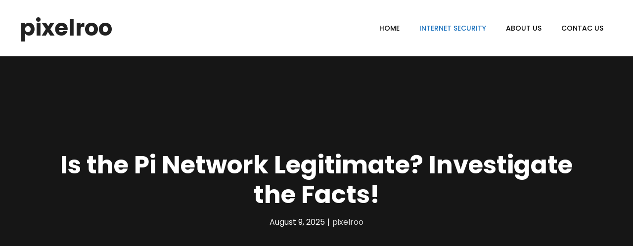

--- FILE ---
content_type: text/html; charset=UTF-8
request_url: https://pixelroo.com/is-pi-network-legit/
body_size: 18555
content:
<!DOCTYPE html>
<html lang="en-US">
<head>
	<meta charset="UTF-8">
	<title>Is the Pi Network Legitimate? Investigate the Facts! &#8211; pixelroo</title>
<meta name='robots' content='max-image-preview:large' />
<meta name="viewport" content="width=device-width, initial-scale=1"><link rel='dns-prefetch' href='//pixelroo.com' />
<link href='https://fonts.gstatic.com' crossorigin rel='preconnect' />
<link href='https://fonts.googleapis.com' crossorigin rel='preconnect' />
<link rel="alternate" type="application/rss+xml" title="pixelroo &raquo; Feed" href="https://pixelroo.com/feed/" />
<link rel="alternate" type="application/rss+xml" title="pixelroo &raquo; Comments Feed" href="https://pixelroo.com/comments/feed/" />
<link rel="alternate" title="oEmbed (JSON)" type="application/json+oembed" href="https://pixelroo.com/wp-json/oembed/1.0/embed?url=https%3A%2F%2Fpixelroo.com%2Fis-pi-network-legit%2F" />
<link rel="alternate" title="oEmbed (XML)" type="text/xml+oembed" href="https://pixelroo.com/wp-json/oembed/1.0/embed?url=https%3A%2F%2Fpixelroo.com%2Fis-pi-network-legit%2F&#038;format=xml" />
<style id='wp-img-auto-sizes-contain-inline-css'>
img:is([sizes=auto i],[sizes^="auto," i]){contain-intrinsic-size:3000px 1500px}
/*# sourceURL=wp-img-auto-sizes-contain-inline-css */
</style>
<style id='wp-emoji-styles-inline-css'>

	img.wp-smiley, img.emoji {
		display: inline !important;
		border: none !important;
		box-shadow: none !important;
		height: 1em !important;
		width: 1em !important;
		margin: 0 0.07em !important;
		vertical-align: -0.1em !important;
		background: none !important;
		padding: 0 !important;
	}
/*# sourceURL=wp-emoji-styles-inline-css */
</style>
<style id='wp-block-library-inline-css'>
:root{--wp-block-synced-color:#7a00df;--wp-block-synced-color--rgb:122,0,223;--wp-bound-block-color:var(--wp-block-synced-color);--wp-editor-canvas-background:#ddd;--wp-admin-theme-color:#007cba;--wp-admin-theme-color--rgb:0,124,186;--wp-admin-theme-color-darker-10:#006ba1;--wp-admin-theme-color-darker-10--rgb:0,107,160.5;--wp-admin-theme-color-darker-20:#005a87;--wp-admin-theme-color-darker-20--rgb:0,90,135;--wp-admin-border-width-focus:2px}@media (min-resolution:192dpi){:root{--wp-admin-border-width-focus:1.5px}}.wp-element-button{cursor:pointer}:root .has-very-light-gray-background-color{background-color:#eee}:root .has-very-dark-gray-background-color{background-color:#313131}:root .has-very-light-gray-color{color:#eee}:root .has-very-dark-gray-color{color:#313131}:root .has-vivid-green-cyan-to-vivid-cyan-blue-gradient-background{background:linear-gradient(135deg,#00d084,#0693e3)}:root .has-purple-crush-gradient-background{background:linear-gradient(135deg,#34e2e4,#4721fb 50%,#ab1dfe)}:root .has-hazy-dawn-gradient-background{background:linear-gradient(135deg,#faaca8,#dad0ec)}:root .has-subdued-olive-gradient-background{background:linear-gradient(135deg,#fafae1,#67a671)}:root .has-atomic-cream-gradient-background{background:linear-gradient(135deg,#fdd79a,#004a59)}:root .has-nightshade-gradient-background{background:linear-gradient(135deg,#330968,#31cdcf)}:root .has-midnight-gradient-background{background:linear-gradient(135deg,#020381,#2874fc)}:root{--wp--preset--font-size--normal:16px;--wp--preset--font-size--huge:42px}.has-regular-font-size{font-size:1em}.has-larger-font-size{font-size:2.625em}.has-normal-font-size{font-size:var(--wp--preset--font-size--normal)}.has-huge-font-size{font-size:var(--wp--preset--font-size--huge)}.has-text-align-center{text-align:center}.has-text-align-left{text-align:left}.has-text-align-right{text-align:right}.has-fit-text{white-space:nowrap!important}#end-resizable-editor-section{display:none}.aligncenter{clear:both}.items-justified-left{justify-content:flex-start}.items-justified-center{justify-content:center}.items-justified-right{justify-content:flex-end}.items-justified-space-between{justify-content:space-between}.screen-reader-text{border:0;clip-path:inset(50%);height:1px;margin:-1px;overflow:hidden;padding:0;position:absolute;width:1px;word-wrap:normal!important}.screen-reader-text:focus{background-color:#ddd;clip-path:none;color:#444;display:block;font-size:1em;height:auto;left:5px;line-height:normal;padding:15px 23px 14px;text-decoration:none;top:5px;width:auto;z-index:100000}html :where(.has-border-color){border-style:solid}html :where([style*=border-top-color]){border-top-style:solid}html :where([style*=border-right-color]){border-right-style:solid}html :where([style*=border-bottom-color]){border-bottom-style:solid}html :where([style*=border-left-color]){border-left-style:solid}html :where([style*=border-width]){border-style:solid}html :where([style*=border-top-width]){border-top-style:solid}html :where([style*=border-right-width]){border-right-style:solid}html :where([style*=border-bottom-width]){border-bottom-style:solid}html :where([style*=border-left-width]){border-left-style:solid}html :where(img[class*=wp-image-]){height:auto;max-width:100%}:where(figure){margin:0 0 1em}html :where(.is-position-sticky){--wp-admin--admin-bar--position-offset:var(--wp-admin--admin-bar--height,0px)}@media screen and (max-width:600px){html :where(.is-position-sticky){--wp-admin--admin-bar--position-offset:0px}}

/*# sourceURL=wp-block-library-inline-css */
</style><style id='global-styles-inline-css'>
:root{--wp--preset--aspect-ratio--square: 1;--wp--preset--aspect-ratio--4-3: 4/3;--wp--preset--aspect-ratio--3-4: 3/4;--wp--preset--aspect-ratio--3-2: 3/2;--wp--preset--aspect-ratio--2-3: 2/3;--wp--preset--aspect-ratio--16-9: 16/9;--wp--preset--aspect-ratio--9-16: 9/16;--wp--preset--color--black: #000000;--wp--preset--color--cyan-bluish-gray: #abb8c3;--wp--preset--color--white: #ffffff;--wp--preset--color--pale-pink: #f78da7;--wp--preset--color--vivid-red: #cf2e2e;--wp--preset--color--luminous-vivid-orange: #ff6900;--wp--preset--color--luminous-vivid-amber: #fcb900;--wp--preset--color--light-green-cyan: #7bdcb5;--wp--preset--color--vivid-green-cyan: #00d084;--wp--preset--color--pale-cyan-blue: #8ed1fc;--wp--preset--color--vivid-cyan-blue: #0693e3;--wp--preset--color--vivid-purple: #9b51e0;--wp--preset--color--contrast: var(--contrast);--wp--preset--color--contrast-2: var(--contrast-2);--wp--preset--color--contrast-3: var(--contrast-3);--wp--preset--color--base: var(--base);--wp--preset--color--base-2: var(--base-2);--wp--preset--color--base-3: var(--base-3);--wp--preset--color--accent: var(--accent);--wp--preset--gradient--vivid-cyan-blue-to-vivid-purple: linear-gradient(135deg,rgb(6,147,227) 0%,rgb(155,81,224) 100%);--wp--preset--gradient--light-green-cyan-to-vivid-green-cyan: linear-gradient(135deg,rgb(122,220,180) 0%,rgb(0,208,130) 100%);--wp--preset--gradient--luminous-vivid-amber-to-luminous-vivid-orange: linear-gradient(135deg,rgb(252,185,0) 0%,rgb(255,105,0) 100%);--wp--preset--gradient--luminous-vivid-orange-to-vivid-red: linear-gradient(135deg,rgb(255,105,0) 0%,rgb(207,46,46) 100%);--wp--preset--gradient--very-light-gray-to-cyan-bluish-gray: linear-gradient(135deg,rgb(238,238,238) 0%,rgb(169,184,195) 100%);--wp--preset--gradient--cool-to-warm-spectrum: linear-gradient(135deg,rgb(74,234,220) 0%,rgb(151,120,209) 20%,rgb(207,42,186) 40%,rgb(238,44,130) 60%,rgb(251,105,98) 80%,rgb(254,248,76) 100%);--wp--preset--gradient--blush-light-purple: linear-gradient(135deg,rgb(255,206,236) 0%,rgb(152,150,240) 100%);--wp--preset--gradient--blush-bordeaux: linear-gradient(135deg,rgb(254,205,165) 0%,rgb(254,45,45) 50%,rgb(107,0,62) 100%);--wp--preset--gradient--luminous-dusk: linear-gradient(135deg,rgb(255,203,112) 0%,rgb(199,81,192) 50%,rgb(65,88,208) 100%);--wp--preset--gradient--pale-ocean: linear-gradient(135deg,rgb(255,245,203) 0%,rgb(182,227,212) 50%,rgb(51,167,181) 100%);--wp--preset--gradient--electric-grass: linear-gradient(135deg,rgb(202,248,128) 0%,rgb(113,206,126) 100%);--wp--preset--gradient--midnight: linear-gradient(135deg,rgb(2,3,129) 0%,rgb(40,116,252) 100%);--wp--preset--font-size--small: 13px;--wp--preset--font-size--medium: 20px;--wp--preset--font-size--large: 36px;--wp--preset--font-size--x-large: 42px;--wp--preset--spacing--20: 0.44rem;--wp--preset--spacing--30: 0.67rem;--wp--preset--spacing--40: 1rem;--wp--preset--spacing--50: 1.5rem;--wp--preset--spacing--60: 2.25rem;--wp--preset--spacing--70: 3.38rem;--wp--preset--spacing--80: 5.06rem;--wp--preset--shadow--natural: 6px 6px 9px rgba(0, 0, 0, 0.2);--wp--preset--shadow--deep: 12px 12px 50px rgba(0, 0, 0, 0.4);--wp--preset--shadow--sharp: 6px 6px 0px rgba(0, 0, 0, 0.2);--wp--preset--shadow--outlined: 6px 6px 0px -3px rgb(255, 255, 255), 6px 6px rgb(0, 0, 0);--wp--preset--shadow--crisp: 6px 6px 0px rgb(0, 0, 0);}:where(.is-layout-flex){gap: 0.5em;}:where(.is-layout-grid){gap: 0.5em;}body .is-layout-flex{display: flex;}.is-layout-flex{flex-wrap: wrap;align-items: center;}.is-layout-flex > :is(*, div){margin: 0;}body .is-layout-grid{display: grid;}.is-layout-grid > :is(*, div){margin: 0;}:where(.wp-block-columns.is-layout-flex){gap: 2em;}:where(.wp-block-columns.is-layout-grid){gap: 2em;}:where(.wp-block-post-template.is-layout-flex){gap: 1.25em;}:where(.wp-block-post-template.is-layout-grid){gap: 1.25em;}.has-black-color{color: var(--wp--preset--color--black) !important;}.has-cyan-bluish-gray-color{color: var(--wp--preset--color--cyan-bluish-gray) !important;}.has-white-color{color: var(--wp--preset--color--white) !important;}.has-pale-pink-color{color: var(--wp--preset--color--pale-pink) !important;}.has-vivid-red-color{color: var(--wp--preset--color--vivid-red) !important;}.has-luminous-vivid-orange-color{color: var(--wp--preset--color--luminous-vivid-orange) !important;}.has-luminous-vivid-amber-color{color: var(--wp--preset--color--luminous-vivid-amber) !important;}.has-light-green-cyan-color{color: var(--wp--preset--color--light-green-cyan) !important;}.has-vivid-green-cyan-color{color: var(--wp--preset--color--vivid-green-cyan) !important;}.has-pale-cyan-blue-color{color: var(--wp--preset--color--pale-cyan-blue) !important;}.has-vivid-cyan-blue-color{color: var(--wp--preset--color--vivid-cyan-blue) !important;}.has-vivid-purple-color{color: var(--wp--preset--color--vivid-purple) !important;}.has-black-background-color{background-color: var(--wp--preset--color--black) !important;}.has-cyan-bluish-gray-background-color{background-color: var(--wp--preset--color--cyan-bluish-gray) !important;}.has-white-background-color{background-color: var(--wp--preset--color--white) !important;}.has-pale-pink-background-color{background-color: var(--wp--preset--color--pale-pink) !important;}.has-vivid-red-background-color{background-color: var(--wp--preset--color--vivid-red) !important;}.has-luminous-vivid-orange-background-color{background-color: var(--wp--preset--color--luminous-vivid-orange) !important;}.has-luminous-vivid-amber-background-color{background-color: var(--wp--preset--color--luminous-vivid-amber) !important;}.has-light-green-cyan-background-color{background-color: var(--wp--preset--color--light-green-cyan) !important;}.has-vivid-green-cyan-background-color{background-color: var(--wp--preset--color--vivid-green-cyan) !important;}.has-pale-cyan-blue-background-color{background-color: var(--wp--preset--color--pale-cyan-blue) !important;}.has-vivid-cyan-blue-background-color{background-color: var(--wp--preset--color--vivid-cyan-blue) !important;}.has-vivid-purple-background-color{background-color: var(--wp--preset--color--vivid-purple) !important;}.has-black-border-color{border-color: var(--wp--preset--color--black) !important;}.has-cyan-bluish-gray-border-color{border-color: var(--wp--preset--color--cyan-bluish-gray) !important;}.has-white-border-color{border-color: var(--wp--preset--color--white) !important;}.has-pale-pink-border-color{border-color: var(--wp--preset--color--pale-pink) !important;}.has-vivid-red-border-color{border-color: var(--wp--preset--color--vivid-red) !important;}.has-luminous-vivid-orange-border-color{border-color: var(--wp--preset--color--luminous-vivid-orange) !important;}.has-luminous-vivid-amber-border-color{border-color: var(--wp--preset--color--luminous-vivid-amber) !important;}.has-light-green-cyan-border-color{border-color: var(--wp--preset--color--light-green-cyan) !important;}.has-vivid-green-cyan-border-color{border-color: var(--wp--preset--color--vivid-green-cyan) !important;}.has-pale-cyan-blue-border-color{border-color: var(--wp--preset--color--pale-cyan-blue) !important;}.has-vivid-cyan-blue-border-color{border-color: var(--wp--preset--color--vivid-cyan-blue) !important;}.has-vivid-purple-border-color{border-color: var(--wp--preset--color--vivid-purple) !important;}.has-vivid-cyan-blue-to-vivid-purple-gradient-background{background: var(--wp--preset--gradient--vivid-cyan-blue-to-vivid-purple) !important;}.has-light-green-cyan-to-vivid-green-cyan-gradient-background{background: var(--wp--preset--gradient--light-green-cyan-to-vivid-green-cyan) !important;}.has-luminous-vivid-amber-to-luminous-vivid-orange-gradient-background{background: var(--wp--preset--gradient--luminous-vivid-amber-to-luminous-vivid-orange) !important;}.has-luminous-vivid-orange-to-vivid-red-gradient-background{background: var(--wp--preset--gradient--luminous-vivid-orange-to-vivid-red) !important;}.has-very-light-gray-to-cyan-bluish-gray-gradient-background{background: var(--wp--preset--gradient--very-light-gray-to-cyan-bluish-gray) !important;}.has-cool-to-warm-spectrum-gradient-background{background: var(--wp--preset--gradient--cool-to-warm-spectrum) !important;}.has-blush-light-purple-gradient-background{background: var(--wp--preset--gradient--blush-light-purple) !important;}.has-blush-bordeaux-gradient-background{background: var(--wp--preset--gradient--blush-bordeaux) !important;}.has-luminous-dusk-gradient-background{background: var(--wp--preset--gradient--luminous-dusk) !important;}.has-pale-ocean-gradient-background{background: var(--wp--preset--gradient--pale-ocean) !important;}.has-electric-grass-gradient-background{background: var(--wp--preset--gradient--electric-grass) !important;}.has-midnight-gradient-background{background: var(--wp--preset--gradient--midnight) !important;}.has-small-font-size{font-size: var(--wp--preset--font-size--small) !important;}.has-medium-font-size{font-size: var(--wp--preset--font-size--medium) !important;}.has-large-font-size{font-size: var(--wp--preset--font-size--large) !important;}.has-x-large-font-size{font-size: var(--wp--preset--font-size--x-large) !important;}
/*# sourceURL=global-styles-inline-css */
</style>

<style id='classic-theme-styles-inline-css'>
/*! This file is auto-generated */
.wp-block-button__link{color:#fff;background-color:#32373c;border-radius:9999px;box-shadow:none;text-decoration:none;padding:calc(.667em + 2px) calc(1.333em + 2px);font-size:1.125em}.wp-block-file__button{background:#32373c;color:#fff;text-decoration:none}
/*# sourceURL=/wp-includes/css/classic-themes.min.css */
</style>
<link rel='stylesheet' id='toc-screen-css' href='https://pixelroo.com/wp-content/plugins/table-of-contents-plus/screen.min.css?ver=2411.1' media='all' />
<link rel='stylesheet' id='generate-widget-areas-css' href='https://pixelroo.com/wp-content/themes/generatepress/assets/css/components/widget-areas.min.css?ver=3.6.0' media='all' />
<link rel='stylesheet' id='generate-style-css' href='https://pixelroo.com/wp-content/themes/generatepress/assets/css/main.min.css?ver=3.6.0' media='all' />
<style id='generate-style-inline-css'>
@media (max-width:768px){}
body{background-color:#fafafa;color:#191919;}a{color:#1e73be;}a:hover, a:focus, a:active{color:#000000;}.wp-block-group__inner-container{max-width:1200px;margin-left:auto;margin-right:auto;}:root{--contrast:#222222;--contrast-2:#575760;--contrast-3:#b2b2be;--base:#f0f0f0;--base-2:#f7f8f9;--base-3:#ffffff;--accent:#1e73be;}:root .has-contrast-color{color:var(--contrast);}:root .has-contrast-background-color{background-color:var(--contrast);}:root .has-contrast-2-color{color:var(--contrast-2);}:root .has-contrast-2-background-color{background-color:var(--contrast-2);}:root .has-contrast-3-color{color:var(--contrast-3);}:root .has-contrast-3-background-color{background-color:var(--contrast-3);}:root .has-base-color{color:var(--base);}:root .has-base-background-color{background-color:var(--base);}:root .has-base-2-color{color:var(--base-2);}:root .has-base-2-background-color{background-color:var(--base-2);}:root .has-base-3-color{color:var(--base-3);}:root .has-base-3-background-color{background-color:var(--base-3);}:root .has-accent-color{color:var(--accent);}:root .has-accent-background-color{background-color:var(--accent);}body, button, input, select, textarea{font-family:Poppins, sans-serif;font-weight:400;font-size:16px;}body{line-height:2;}.main-title{font-size:45px;}.main-navigation a, .main-navigation .menu-toggle, .main-navigation .menu-bar-items{font-weight:500;text-transform:uppercase;font-size:14px;}.widget-title{font-weight:700;text-transform:uppercase;font-size:17px;}button:not(.menu-toggle),html input[type="button"],input[type="reset"],input[type="submit"],.button,.wp-block-button .wp-block-button__link{font-weight:300;text-transform:uppercase;font-size:13px;}.site-info{font-size:13px;}h1{font-weight:bold;font-size:50px;}h2{font-weight:bold;font-size:30px;}h3{font-weight:600;text-transform:uppercase;font-size:17px;}.top-bar{background-color:#636363;color:#ffffff;}.top-bar a{color:#ffffff;}.top-bar a:hover{color:#303030;}.site-header{background-color:#ffffff;color:#3a3a3a;}.site-header a{color:#3a3a3a;}.main-title a,.main-title a:hover{color:#222222;}.site-description{color:#757575;}.mobile-menu-control-wrapper .menu-toggle,.mobile-menu-control-wrapper .menu-toggle:hover,.mobile-menu-control-wrapper .menu-toggle:focus,.has-inline-mobile-toggle #site-navigation.toggled{background-color:rgba(0, 0, 0, 0.02);}.main-navigation,.main-navigation ul ul{background-color:#ffffff;}.main-navigation .main-nav ul li a, .main-navigation .menu-toggle, .main-navigation .menu-bar-items{color:#0a0a0a;}.main-navigation .main-nav ul li:not([class*="current-menu-"]):hover > a, .main-navigation .main-nav ul li:not([class*="current-menu-"]):focus > a, .main-navigation .main-nav ul li.sfHover:not([class*="current-menu-"]) > a, .main-navigation .menu-bar-item:hover > a, .main-navigation .menu-bar-item.sfHover > a{color:#1e73be;}button.menu-toggle:hover,button.menu-toggle:focus{color:#0a0a0a;}.main-navigation .main-nav ul li[class*="current-menu-"] > a{color:#1e73be;}.navigation-search input[type="search"],.navigation-search input[type="search"]:active, .navigation-search input[type="search"]:focus, .main-navigation .main-nav ul li.search-item.active > a, .main-navigation .menu-bar-items .search-item.active > a{color:#1e73be;}.main-navigation ul ul{background-color:#ffffff;}.main-navigation .main-nav ul ul li a{color:#0a0a0a;}.main-navigation .main-nav ul ul li:not([class*="current-menu-"]):hover > a,.main-navigation .main-nav ul ul li:not([class*="current-menu-"]):focus > a, .main-navigation .main-nav ul ul li.sfHover:not([class*="current-menu-"]) > a{color:#1e73be;background-color:#ffffff;}.main-navigation .main-nav ul ul li[class*="current-menu-"] > a{color:#1e73be;background-color:#ffffff;}.separate-containers .inside-article, .separate-containers .comments-area, .separate-containers .page-header, .one-container .container, .separate-containers .paging-navigation, .inside-page-header{background-color:#ffffff;}.entry-title a{color:#000000;}.entry-title a:hover{color:#1e73be;}.entry-meta{color:#878787;}.entry-meta a{color:#878787;}.entry-meta a:hover{color:#1e73be;}.sidebar .widget{background-color:#ffffff;}.sidebar .widget .widget-title{color:#000000;}.footer-widgets{background-color:#ffffff;}.footer-widgets a{color:#262626;}.footer-widgets a:hover{color:#1abc9c;}.footer-widgets .widget-title{color:#262626;}.site-info{color:#262626;background-color:#ffffff;}.site-info a{color:#262626;}.site-info a:hover{color:#757575;}.footer-bar .widget_nav_menu .current-menu-item a{color:#757575;}input[type="text"],input[type="email"],input[type="url"],input[type="password"],input[type="search"],input[type="tel"],input[type="number"],textarea,select{color:#666666;background-color:#fafafa;border-color:#cccccc;}input[type="text"]:focus,input[type="email"]:focus,input[type="url"]:focus,input[type="password"]:focus,input[type="search"]:focus,input[type="tel"]:focus,input[type="number"]:focus,textarea:focus,select:focus{color:#666666;background-color:#ffffff;border-color:#bfbfbf;}button,html input[type="button"],input[type="reset"],input[type="submit"],a.button,a.wp-block-button__link:not(.has-background){color:#ffffff;background-color:#161616;}button:hover,html input[type="button"]:hover,input[type="reset"]:hover,input[type="submit"]:hover,a.button:hover,button:focus,html input[type="button"]:focus,input[type="reset"]:focus,input[type="submit"]:focus,a.button:focus,a.wp-block-button__link:not(.has-background):active,a.wp-block-button__link:not(.has-background):focus,a.wp-block-button__link:not(.has-background):hover{color:#1e73be;background-color:#ffffff;}a.generate-back-to-top{background-color:rgba( 0,0,0,0.4 );color:#ffffff;}a.generate-back-to-top:hover,a.generate-back-to-top:focus{background-color:rgba( 0,0,0,0.6 );color:#ffffff;}:root{--gp-search-modal-bg-color:var(--base-3);--gp-search-modal-text-color:var(--contrast);--gp-search-modal-overlay-bg-color:rgba(0,0,0,0.2);}@media (max-width: 768px){.main-navigation .menu-bar-item:hover > a, .main-navigation .menu-bar-item.sfHover > a{background:none;color:#0a0a0a;}}.inside-top-bar{padding:10px;}.inside-top-bar.grid-container{max-width:1220px;}.inside-header{padding:30px;}.inside-header.grid-container{max-width:1260px;}.separate-containers .inside-article, .separate-containers .comments-area, .separate-containers .page-header, .separate-containers .paging-navigation, .one-container .site-content, .inside-page-header{padding:50px;}.site-main .wp-block-group__inner-container{padding:50px;}.separate-containers .paging-navigation{padding-top:20px;padding-bottom:20px;}.entry-content .alignwide, body:not(.no-sidebar) .entry-content .alignfull{margin-left:-50px;width:calc(100% + 100px);max-width:calc(100% + 100px);}.one-container.right-sidebar .site-main,.one-container.both-right .site-main{margin-right:50px;}.one-container.left-sidebar .site-main,.one-container.both-left .site-main{margin-left:50px;}.one-container.both-sidebars .site-main{margin:0px 50px 0px 50px;}.sidebar .widget, .page-header, .widget-area .main-navigation, .site-main > *{margin-bottom:50px;}.separate-containers .site-main{margin:50px;}.both-right .inside-left-sidebar,.both-left .inside-left-sidebar{margin-right:25px;}.both-right .inside-right-sidebar,.both-left .inside-right-sidebar{margin-left:25px;}.one-container.archive .post:not(:last-child):not(.is-loop-template-item), .one-container.blog .post:not(:last-child):not(.is-loop-template-item){padding-bottom:50px;}.separate-containers .featured-image{margin-top:50px;}.separate-containers .inside-right-sidebar, .separate-containers .inside-left-sidebar{margin-top:50px;margin-bottom:50px;}.main-navigation .main-nav ul li a,.menu-toggle,.main-navigation .menu-bar-item > a{line-height:50px;}.navigation-search input[type="search"]{height:50px;}.rtl .menu-item-has-children .dropdown-menu-toggle{padding-left:20px;}.rtl .main-navigation .main-nav ul li.menu-item-has-children > a{padding-right:20px;}.widget-area .widget{padding:50px;}.footer-widgets-container{padding:50px;}.footer-widgets-container.grid-container{max-width:1300px;}.inside-site-info{padding:20px;}.inside-site-info.grid-container{max-width:1240px;}@media (max-width:768px){.separate-containers .inside-article, .separate-containers .comments-area, .separate-containers .page-header, .separate-containers .paging-navigation, .one-container .site-content, .inside-page-header{padding:30px;}.site-main .wp-block-group__inner-container{padding:30px;}.inside-site-info{padding-right:10px;padding-left:10px;}.entry-content .alignwide, body:not(.no-sidebar) .entry-content .alignfull{margin-left:-30px;width:calc(100% + 60px);max-width:calc(100% + 60px);}.one-container .site-main .paging-navigation{margin-bottom:50px;}}/* End cached CSS */.is-right-sidebar{width:30%;}.is-left-sidebar{width:25%;}.site-content .content-area{width:70%;}@media (max-width: 768px){.main-navigation .menu-toggle,.sidebar-nav-mobile:not(#sticky-placeholder){display:block;}.main-navigation ul,.gen-sidebar-nav,.main-navigation:not(.slideout-navigation):not(.toggled) .main-nav > ul,.has-inline-mobile-toggle #site-navigation .inside-navigation > *:not(.navigation-search):not(.main-nav){display:none;}.nav-align-right .inside-navigation,.nav-align-center .inside-navigation{justify-content:space-between;}.has-inline-mobile-toggle .mobile-menu-control-wrapper{display:flex;flex-wrap:wrap;}.has-inline-mobile-toggle .inside-header{flex-direction:row;text-align:left;flex-wrap:wrap;}.has-inline-mobile-toggle .header-widget,.has-inline-mobile-toggle #site-navigation{flex-basis:100%;}.nav-float-left .has-inline-mobile-toggle #site-navigation{order:10;}}
.dynamic-author-image-rounded{border-radius:100%;}.dynamic-featured-image, .dynamic-author-image{vertical-align:middle;}.one-container.blog .dynamic-content-template:not(:last-child), .one-container.archive .dynamic-content-template:not(:last-child){padding-bottom:0px;}.dynamic-entry-excerpt > p:last-child{margin-bottom:0px;}
/*# sourceURL=generate-style-inline-css */
</style>
<link rel='stylesheet' id='generate-google-fonts-css' href='https://fonts.googleapis.com/css?family=Poppins%3A300%2Cregular%2C500%2C600%2C700&#038;display=auto&#038;ver=3.6.0' media='all' />
<link rel='stylesheet' id='recent-posts-widget-with-thumbnails-public-style-css' href='https://pixelroo.com/wp-content/plugins/recent-posts-widget-with-thumbnails/public.css?ver=7.1.1' media='all' />
<style id='generateblocks-inline-css'>
.gb-container.gb-tabs__item:not(.gb-tabs__item-open){display:none;}.gb-container-6831a981{background-color:#161616;}.gb-container-6831a981 > .gb-inside-container{padding:190px 40px;max-width:1200px;margin-left:auto;margin-right:auto;}.gb-grid-wrapper > .gb-grid-column-6831a981 > .gb-container{display:flex;flex-direction:column;height:100%;}.gb-container-5e445f91 > .gb-inside-container{padding:0;max-width:1200px;margin-left:auto;margin-right:auto;}.gb-grid-wrapper > .gb-grid-column-5e445f91 > .gb-container{display:flex;flex-direction:column;height:100%;}.gb-container-5e445f91.inline-post-meta-area > .gb-inside-container{display:flex;align-items:center;justify-content:center;}h1.gb-headline-cd72db31{text-align:center;margin-bottom:10px;color:#ffffff;}p.gb-headline-466c857b{margin-bottom:0px;color:#ffffff;}p.gb-headline-d4460c0a{padding-right:5px;padding-left:5px;margin-bottom:0px;color:#ffffff;}p.gb-headline-dce7c74e{margin-bottom:0px;color:#ffffff;}p.gb-headline-dce7c74e a{color:#e0e0e0;}p.gb-headline-dce7c74e a:hover{color:#e0e0e0;}@media (max-width: 767px) {.gb-grid-wrapper > .gb-grid-column-6831a981{width:100%;}.gb-grid-wrapper > .gb-grid-column-5e445f91{width:100%;}}:root{--gb-container-width:1200px;}.gb-container .wp-block-image img{vertical-align:middle;}.gb-grid-wrapper .wp-block-image{margin-bottom:0;}.gb-highlight{background:none;}.gb-shape{line-height:0;}.gb-container-link{position:absolute;top:0;right:0;bottom:0;left:0;z-index:99;}
/*# sourceURL=generateblocks-inline-css */
</style>
<link rel='stylesheet' id='generate-blog-images-css' href='https://pixelroo.com/wp-content/plugins/gp-premium/blog/functions/css/featured-images.min.css?ver=2.5.0' media='all' />
<script src="https://pixelroo.com/wp-includes/js/jquery/jquery.min.js?ver=3.7.1" id="jquery-core-js"></script>
<script src="https://pixelroo.com/wp-includes/js/jquery/jquery-migrate.min.js?ver=3.4.1" id="jquery-migrate-js"></script>
<link rel="https://api.w.org/" href="https://pixelroo.com/wp-json/" /><link rel="alternate" title="JSON" type="application/json" href="https://pixelroo.com/wp-json/wp/v2/posts/355" /><link rel="EditURI" type="application/rsd+xml" title="RSD" href="https://pixelroo.com/xmlrpc.php?rsd" />
<meta name="generator" content="WordPress 6.9" />
<link rel="canonical" href="https://pixelroo.com/is-pi-network-legit/" />
<link rel='shortlink' href='https://pixelroo.com/?p=355' />
<!-- FIFU: meta tags for featured image (begin) -->
<meta property="og:image" content="http://pixelroo.com/wp-content/uploads/2023/02/Is-the-Pi-Network-Legitimate-Investigate-the-Facts-C.png" />
<!-- FIFU: meta tags for featured image (end) --><meta name="twitter:image" content="http://pixelroo.com/wp-content/uploads/2023/02/Is-the-Pi-Network-Legitimate-Investigate-the-Facts-C.png" />		<!-- HappyForms global container -->
		<script type="text/javascript">HappyForms = {};</script>
		<!-- End of HappyForms global container -->
		<link rel="icon" href="https://pixelroo.com/wp-content/uploads/2023/02/cropped-p-32x32.png" sizes="32x32" />
<link rel="icon" href="https://pixelroo.com/wp-content/uploads/2023/02/cropped-p-192x192.png" sizes="192x192" />
<link rel="apple-touch-icon" href="https://pixelroo.com/wp-content/uploads/2023/02/cropped-p-180x180.png" />
<meta name="msapplication-TileImage" content="https://pixelroo.com/wp-content/uploads/2023/02/cropped-p-270x270.png" />
		<style id="wp-custom-css">
			/* GeneratePress Site CSS */ a.button,
a.button:visited,
button,
input[type="submit"] {
	border-width: 1px;
	border-style: solid;
	border-color: inherit;
}

.inside-article,
.sidebar .widget,
.comments-area,
.container-shadow,
.site-info {
	box-shadow: 0 0 60px rgba(0,0,0,0.05);
}

body.full-width-content .inside-article {
    box-shadow: none;
	  background-color: #fafafa;
}

.page-header-meta {
	font-size: 14px;
}

.page-header-meta span.author:before {
	content: "|";
	padding-left: 5px;
	padding-right: 5px;
	opacity: 0.8;
}

.main-navigation:not(.toggled) ul li.menu-button a {
	border-width: 1px;
	border-style: solid;
	line-height: 40px;
}

.footer-bar .widget_media_image {
    margin-bottom: 0;
}

.mc4wp-form-fields input[type="email"] {
	margin-bottom: 10px;
	width: 100%;
} /* End GeneratePress Site CSS */		</style>
		<link rel="preload" as="image" href="https://pixelroo.com/wp-content/uploads/2023/02/Is-the-Pi-Network-Legitimate-Investigate-the-Facts-C.png"><link rel="preload" as="image" href="https://pixelroo.com/wp-content/uploads/2023/02/Is-the-Pi-Network-Legitimate-Investigate-the-Facts-C.png"></head>



<body class="wp-singular post-template-default single single-post postid-355 single-format-standard wp-embed-responsive wp-theme-generatepress post-image-above-header post-image-aligned-center sticky-menu-fade right-sidebar nav-float-right separate-containers header-aligned-left dropdown-hover featured-image-active" itemtype="https://schema.org/Blog" itemscope>
	<a class="screen-reader-text skip-link" href="#content" title="Skip to content">Skip to content</a>		<header class="site-header has-inline-mobile-toggle" id="masthead" aria-label="Site"  itemtype="https://schema.org/WPHeader" itemscope>
			<div class="inside-header grid-container">
				<div class="site-branding">
						<p class="main-title" itemprop="headline">
					<a href="https://pixelroo.com/" rel="home">pixelroo</a>
				</p>
						
					</div>	<nav class="main-navigation mobile-menu-control-wrapper" id="mobile-menu-control-wrapper" aria-label="Mobile Toggle">
				<button data-nav="site-navigation" class="menu-toggle" aria-controls="primary-menu" aria-expanded="false">
			<span class="gp-icon icon-menu-bars"><svg viewBox="0 0 512 512" aria-hidden="true" xmlns="http://www.w3.org/2000/svg" width="1em" height="1em"><path d="M0 96c0-13.255 10.745-24 24-24h464c13.255 0 24 10.745 24 24s-10.745 24-24 24H24c-13.255 0-24-10.745-24-24zm0 160c0-13.255 10.745-24 24-24h464c13.255 0 24 10.745 24 24s-10.745 24-24 24H24c-13.255 0-24-10.745-24-24zm0 160c0-13.255 10.745-24 24-24h464c13.255 0 24 10.745 24 24s-10.745 24-24 24H24c-13.255 0-24-10.745-24-24z" /></svg><svg viewBox="0 0 512 512" aria-hidden="true" xmlns="http://www.w3.org/2000/svg" width="1em" height="1em"><path d="M71.029 71.029c9.373-9.372 24.569-9.372 33.942 0L256 222.059l151.029-151.03c9.373-9.372 24.569-9.372 33.942 0 9.372 9.373 9.372 24.569 0 33.942L289.941 256l151.03 151.029c9.372 9.373 9.372 24.569 0 33.942-9.373 9.372-24.569 9.372-33.942 0L256 289.941l-151.029 151.03c-9.373 9.372-24.569 9.372-33.942 0-9.372-9.373-9.372-24.569 0-33.942L222.059 256 71.029 104.971c-9.372-9.373-9.372-24.569 0-33.942z" /></svg></span><span class="screen-reader-text">Menu</span>		</button>
	</nav>
			<nav class="main-navigation nav-align-center sub-menu-right" id="site-navigation" aria-label="Primary"  itemtype="https://schema.org/SiteNavigationElement" itemscope>
			<div class="inside-navigation grid-container">
								<button class="menu-toggle" aria-controls="primary-menu" aria-expanded="false">
					<span class="gp-icon icon-menu-bars"><svg viewBox="0 0 512 512" aria-hidden="true" xmlns="http://www.w3.org/2000/svg" width="1em" height="1em"><path d="M0 96c0-13.255 10.745-24 24-24h464c13.255 0 24 10.745 24 24s-10.745 24-24 24H24c-13.255 0-24-10.745-24-24zm0 160c0-13.255 10.745-24 24-24h464c13.255 0 24 10.745 24 24s-10.745 24-24 24H24c-13.255 0-24-10.745-24-24zm0 160c0-13.255 10.745-24 24-24h464c13.255 0 24 10.745 24 24s-10.745 24-24 24H24c-13.255 0-24-10.745-24-24z" /></svg><svg viewBox="0 0 512 512" aria-hidden="true" xmlns="http://www.w3.org/2000/svg" width="1em" height="1em"><path d="M71.029 71.029c9.373-9.372 24.569-9.372 33.942 0L256 222.059l151.029-151.03c9.373-9.372 24.569-9.372 33.942 0 9.372 9.373 9.372 24.569 0 33.942L289.941 256l151.03 151.029c9.372 9.373 9.372 24.569 0 33.942-9.373 9.372-24.569 9.372-33.942 0L256 289.941l-151.029 151.03c-9.373 9.372-24.569 9.372-33.942 0-9.372-9.373-9.372-24.569 0-33.942L222.059 256 71.029 104.971c-9.372-9.373-9.372-24.569 0-33.942z" /></svg></span><span class="screen-reader-text">Menu</span>				</button>
				<div id="primary-menu" class="main-nav"><ul id="menu-primary-peak" class=" menu sf-menu"><li id="menu-item-3594" class="menu-item menu-item-type-post_type menu-item-object-page menu-item-home menu-item-3594"><a href="https://pixelroo.com/">Home</a></li>
<li id="menu-item-3611" class="menu-item menu-item-type-taxonomy menu-item-object-category current-post-ancestor current-menu-parent current-post-parent menu-item-3611"><a href="https://pixelroo.com/category/internet-security/">Internet Security</a></li>
<li id="menu-item-4522" class="menu-item menu-item-type-post_type menu-item-object-page menu-item-4522"><a href="https://pixelroo.com/about/">About Us</a></li>
<li id="menu-item-4523" class="menu-item menu-item-type-post_type menu-item-object-page menu-item-4523"><a href="https://pixelroo.com/contac-us/">Contac Us</a></li>
</ul></div>			</div>
		</nav>
					</div>
		</header>
		<div class="gb-container gb-container-6831a981"><div class="gb-inside-container">

<h1 class="gb-headline gb-headline-cd72db31 gb-headline-text">Is the Pi Network Legitimate? Investigate the Facts!</h1>


<div class="gb-container gb-container-5e445f91 inline-post-meta-area"><div class="gb-inside-container">

<p class="gb-headline gb-headline-466c857b gb-headline-text "><time class="entry-date published" datetime="2025-08-09T12:39:26+00:00">August 9, 2025</time></p>



<p class="gb-headline gb-headline-d4460c0a gb-headline-text ">|</p>



<p class="gb-headline gb-headline-dce7c74e gb-headline-text "><a href="https://pixelroo.com/author/pixelroo/">pixelroo</a></p>

</div></div>
</div></div>
	<div class="site grid-container container hfeed" id="page">
				<div class="site-content" id="content">
			
	<div class="content-area" id="primary">
		<main class="site-main" id="main">
			
<article id="post-355" class="post-355 post type-post status-publish format-standard has-post-thumbnail hentry category-internet-security" itemtype="https://schema.org/CreativeWork" itemscope>
	<div class="inside-article">
		<div class="featured-image  page-header-image-single ">
				<img post-id="355" fifu-featured="1" src="https://pixelroo.com/wp-content/uploads/2023/02/Is-the-Pi-Network-Legitimate-Investigate-the-Facts-C.png" class="attachment-full size-full" alt="Is the Pi Network Legitimate? Investigate the Facts!" title="Is the Pi Network Legitimate? Investigate the Facts!" title="Is the Pi Network Legitimate? Investigate the Facts!" itemprop="image" decoding="async" />
			</div>
		<div class="entry-content" itemprop="text">
			<p><img alt='Is the Pi Network Legitimate? Investigate the Facts!' title='Is the Pi Network Legitimate? Investigate the Facts!' post-id="355" fifu-featured="1" src="https://pixelroo.com/wp-content/uploads/2023/02/Is-the-Pi-Network-Legitimate-Investigate-the-Facts-C.png" width='600' height='500' alt ='Is the Pi Network Legitimate? Investigate the Facts!' style="display:none"></p>
<p><p><b>Are you asking yourself if the Pi Network is real?</b> You are not alone! Let us help you discover the truth. In this guide, we will examine the facts. By exploring further, you will have all the information you need to make a <em>sensible decision</em> about the Pi Network.</p>
</p>
<div id="toc_container" class="no_bullets"><p class="toc_title">Contents</p><ul class="toc_list"><ul><li><ul><li><a href="#Quick_facts_Is_Pi_Network_Legit"><span class="toc_number toc_depth_3">0.0.1</span> Quick facts: Is Pi Network Legit</a></li></ul></li></ul></li><li><a href="#Introduction"><span class="toc_number toc_depth_1">1</span> Introduction</a><ul><li><a href="#Overview_of_the_Pi_Network"><span class="toc_number toc_depth_2">1.1</span> Overview of the Pi Network</a></li></ul></li><li><a href="#The_Team_Behind_Pi_Network"><span class="toc_number toc_depth_1">2</span> The Team Behind Pi Network</a><ul><li><a href="#Who_is_the_team_behind_Pi_Network"><span class="toc_number toc_depth_2">2.1</span> Who is the team behind Pi Network?</a></li><li><a href="#What_is_their_experience"><span class="toc_number toc_depth_2">2.2</span> What is their experience?</a></li><li><a href="#What_is_their_vision_for_Pi_Network"><span class="toc_number toc_depth_2">2.3</span> What is their vision for Pi Network?</a></li></ul></li><li><a href="#The_Technical_Aspects_of_Pi_Network"><span class="toc_number toc_depth_1">3</span> The Technical Aspects of Pi Network</a><ul><li><a href="#What_is_the_technology_behind_Pi_Network"><span class="toc_number toc_depth_2">3.1</span> What is the technology behind Pi Network?</a></li><li><a href="#What_is_the_consensus_algorithm"><span class="toc_number toc_depth_2">3.2</span> What is the consensus algorithm?</a></li><li><a href="#Is_the_network_secure"><span class="toc_number toc_depth_2">3.3</span> Is the network secure?</a></li></ul></li><li><a href="#The_Economics_of_Pi_Network"><span class="toc_number toc_depth_1">4</span> The Economics of Pi Network</a><ul><li><a href="#What_is_the_value_of_Pi"><span class="toc_number toc_depth_2">4.1</span> What is the value of Pi?</a></li><li><a href="#What_is_the_pricing_model"><span class="toc_number toc_depth_2">4.2</span> What is the pricing model?</a></li><li><a href="#What_is_the_future_of_Pi_Network"><span class="toc_number toc_depth_2">4.3</span> What is the future of Pi Network?</a></li></ul></li><li><a href="#Conclusion"><span class="toc_number toc_depth_1">5</span> Conclusion</a><ul><li><a href="#Summary_of_the_facts_about_Pi_Network"><span class="toc_number toc_depth_2">5.1</span> Summary of the facts about Pi Network</a></li><li><a href="#Final_verdict_on_the_legitimacy_of_Pi_Network"><span class="toc_number toc_depth_2">5.2</span> Final verdict on the legitimacy of Pi Network</a></li></ul></li><li><a href="#FAQs_about_Is_Pi_Network_Legit"><span class="toc_number toc_depth_1">6</span> FAQs about: Is Pi Network Legit</a></li></ul></div>
<h4 style='font-size:20px; font-family:Arial'><span id="Quick_facts_Is_Pi_Network_Legit">Quick facts: Is Pi Network Legit</span></h4>
<p></p>
<li style="font-family: Arial; font-size: 18px;">&#9989; Pi Network has been downloaded over 10 million times, with 4 million active monthly users (App Annie)</li>
<li style="font-family: Arial; font-size: 18px;">&#9989; Pi Network is currently ranked #130 in the Google Play store in the US (App Annie)</li>
<li style="font-family: Arial; font-size: 18px;">&#9989; The majority of Pi Network users come from India, followed by Indonesia and the US (Sensor Tower)</li>
<li style="font-family: Arial; font-size: 18px;">&#9989; Pi Network is the top 10 fastest growing social media app in the US, and the fastest growing mobile app in India (Sensor Tower)</li>
<li style="font-family: Arial; font-size: 18px;">&#9989; Pi Network has been featured in Forbes, Financial Times and TechCrunch (Forbes, Financial Times, TechCrunch)</li>
<p>Checkout this video: </p>
<p><iframe width=100% height='350' src='https://www.youtube.com/embed/fVZIwhacb-g' frameborder='0' allowfullscreen></iframe></p>
<h2><span id="Introduction">Introduction </span></h2>
<p><p><b>The Pi Network</b> is a digital currency project that claims you can mine their currency, no matter your computing power or experience. It has become popular, with over 10 million users. Is it real? </p>
<p>Let&#8217;s look closer. Pi doesn&#8217;t use blockchain tech- transactions need two people to sign off. The network has an <strong>advisory board with well-known figures</strong>. Plus, the company is <em>privately funded, with no outside investors</em>.</p>
<p>Given this, Pi Network looks like a <em>legit project, with potential</em>. As with any investment, <strong>do your research before investing!</strong></p>
</p>
<h3><span id="Overview_of_the_Pi_Network">Overview of the Pi Network</span></h3>
<p><p><b>Pi Network</b> was born in March 2019 with a dream to make crypto accessible to all! You need an invite code to join the network. Download the app &amp; sign up using your email address &amp; phone number. You can now <em>mine on your mobile phone &amp; earn rewards</em> in the form of PI tokens. Exchange those tokens for other cryptos or use them to pay for goods &amp; services on partner platforms. Invite others &amp; <b>earn more PI tokens</b> with the referral system. Revolutionize mining &#8211; <em>in the hands of the people!</em></p>
</p>
<h2><span id="The_Team_Behind_Pi_Network">The Team Behind Pi Network</span></h2>
<p><p><b>Pi Network</b> is a unique cryptocurrency. It allows users to <em>mine digital currency using their phones</em>. No need for high-powered computers or expensive electricity bills.</p>
<p>The team consists of 3 co-founders &#8211; two Stanford PhDs and a <em>former Google software engineer</em>. They have come together to create the Pi Network ecosystem.</p>
<p>The team has strong connections with venture capitalists and angel investors, including <strong>Tim Draper and Naval Ravikant</strong>. They have also gained over <b>3 million early adopters</b> since launching in <b>March 2019</b>.<br />
This shows that the Pi Network has a solid background in technology, plus financial backing &#8211; making it a legitimate project.</p>
</p>
<h3><span id="Who_is_the_team_behind_Pi_Network">Who is the team behind Pi Network?</span></h3>
<p><p><b>The Pi Network</b> is a project made by <em>Stanford PhDs, crypto-pioneers and entrepreneurs</em>. It was started by <strong>Vincent McPhillip, Chengdiao Fan, and Nicolas Kokkalis</strong> &ndash; three Stanford students.</p>
<p>Their mission? To make cryptocurrency available to everyone, with a <em>mobile-first experience</em>. This lets users mine Pi tokens right from their phones!</p>
<p>The team also includes experienced advisors and mentors. These names include <strong>Stanford Professor Dan Boneh, Ruchi Sanghvi</strong> (former CTO of Airbnb &amp; Paypal), <strong>Joi Ito</strong> (founder of the MIT Media Lab), <strong>Antoni Trenchev &amp; Anton Bogdanov</strong> (co-founders of Nexo), <strong>Charles Hoskinson</strong> (Ethereum co-founder), and many more.</p>
</p>
<h3><span id="What_is_their_experience">What is their experience?</span></h3>
<p><p><b>SurveyMonkey</b> is a leader in online surveys and research. With 20 years of experience, they provide users with tools and services for data collection, analysis, and visualization. They have a commitment to <em>security and privacy</em>. They use encryption protocols to protect data stored on their service from being accessed by unauthorized third parties.</p>
<p>Their <strong>privacy policy</strong> outlines how they may use personal information collected through surveys or other product usage. It also specifies that they will never sell or share information without <em>explicit permission</em>.</p>
<p>Two-step authentication and additional security features like password-manager integration keep accounts secure.</p>
</p>
<h3><span id="What_is_their_vision_for_Pi_Network">What is their vision for Pi Network?</span></h3>
<p><p><b>Pi Network</b> has a vision of an open, inclusive, and distributed digital currency for everyone. They want users to have secure, reliable, and easy access to crypto assets. Their app provides a simple way to do this.</p>
<p>Their <em>mission</em> is to let everyday people join the crypto space in a safe and user-friendly environment. Furthermore, they intend to <b>decentralize their miners and nodes</b> for better security and transparency. They are dedicated to <em>educating people about cryptocurrencies</em> through their app and other web resources. Ultimately, they want everyone to have access to the benefits of <b>decentralized cryptocurrency</b> for it to become a universal medium of exchange.</p>
</p>
<h2><span id="The_Technical_Aspects_of_Pi_Network">The Technical Aspects of Pi Network</span></h2>
<p><p>The <strong>Pi Network</strong> has complex technicalities. They involve <em>hashing algorithms, asymmetric key cryptography, SHA-3 cryptographic signatures, and zero-knowledge protocol proofs</em>. The scientific algorithm makes Pi a secure cryptocurrency. It builds multiple layers of encryption to defend user data and transactions. It encrypts them with strong cryptography keys.</p>
<p>Pi also utilizes a consensus mechanism named &#8220;<strong>delegated Byzantine Fault Tolerance (dBFT)</strong>&#8220;. It guarantees the integrity of the network. All users on the Pi Network have access to the same info regarding transactions or any other activity on the network. Moreover, dBFT stops <em>double spending</em>. This is when someone has more than one duplicate of the same digital asset or currency. Each transaction must be approved by several members on the Pi Network before it enters the blockchain ledger.</p>
</p>
<h3><span id="What_is_the_technology_behind_Pi_Network">What is the technology behind Pi Network?</span></h3>
<p><p><b>The Pi Network</b> is based on <em>blockchain tech</em>. It uses <strong>Delegated Proof of Stake (DPoS)</strong> to protect user transactions. It also has <em>mobile nodes</em>. These are devices that run the Pi software, to make the network secure and reliable. This <strong>decentralizes the network</strong>, so it can&#8217;t be hacked.</p>
<p>The innovative system lets users buy products, services, and data without exposing their info or financial details. They don&#8217;t have to worry about them being stolen.</p>
</p>
<h3><span id="What_is_the_consensus_algorithm">What is the consensus algorithm?</span></h3>
<p><p>The core of the <em>Pi Network</em> is its consensus algorithm. It&#8217;s called <strong>&#8216;Proof-of-Stake&#8217; (PoS)</strong>. This advanced consensus algorithm helps with <em>secure and efficient transactions</em>, plus protects from <strong>Sybil attacks</strong>. Pi Network also uses <strong>Byzantine Fault Tolerance</strong> as part of PoS. This creates a robust and efficient network.</p>
<p>Participants can <strong>stake their coins in a wallet</strong> to become validators. These validators get rewards for their work, encouraging honest activity. This keeps the blockchain secure.</p>
</p>
<h3><span id="Is_the_network_secure">Is the network secure?</span></h3>
<p><p><b>The Pi Network</b> is secure, using cryptography to protect users and their transactions. It is decentralized, meaning no one can control it. This keeps data private and secure, as only the network has access.</p>
<p>Pi Network also uses <em>Elliptical Curve Cryptography (ECC)</em> and <em>sha256 hash algorithms</em> for user data. There is no centralized server or cloud, strengthening security and removing any single point of attack for malicious actors.</p>
</p>
<h2><span id="The_Economics_of_Pi_Network">The Economics of Pi Network</span></h2>
<p><img src="https://pixelroo.com/wp-content/uploads/2023/02/History-of-Shopbop-Is-the-Pi-Network-Legitimate-Investigate-the-Facts-W.png" width='512' height='512' alt ='History of Shopbop -Is the Pi Network Legitimate? Investigate the Facts!'></p>
<p><b>The Pi Network</b> is an open-source crypto project. It was designed by Stanford grads to give global access to digital currency. It is powered by blockchain technology, and is the <em>first digital currency that can be mined free on mobile devices</em>.</p>
<p>It follows two economic principles: <strong>supply and demand</strong>. There&#8217;s a limited amount of coins currently available, with new coins added each day via mining rewards. This means when demand goes up, the value of each coin increases too.</p>
<p>The team behind Pi Network set up an economic system to reward users for participating in the network. By joining and staying active, users can earn more coins and grow their value without having to invest money or resources.</p>
</p>
<h3><span id="What_is_the_value_of_Pi">What is the value of Pi?</span></h3>
<p><p><b>Pi Network</b> relies on Pi&#8217;s value for its success. It is a peer-to-peer payment system, working on a <em>blockchain</em>. <strong>&#8216;Staking&#8217;</strong> is the process of validating transactions for rewards. It is done using <strong>dPoS (delegated proof-of-stake)</strong> algorithm. These rewards are distributed in <strong>Pi coins</strong>. They are proportional to the coins staked by the user.</p>
<p>The value of each Pi coin fluctuates with the market. Factors like <em>supply, demand, mining difficulty</em> and <em>transaction volume</em> determine it. As more users join, the value of existing coins increases. This helps secure the network and rewards its holders. As of May 2021, one Pi coin is worth around <strong>0.00042 USD/EUR/GBP</strong>.</p>
</p>
<h3><span id="What_is_the_pricing_model">What is the pricing model?</span></h3>
<p><p>The Pi Network&#8217;s pricing model is a &#8220;<em>freemium</em>&#8221; one. This means that users can use the network without paying money. But, users who want to have extra benefits can upgrade to become a &#8220;<strong>Core Node</strong>&#8221; by paying <b>$125 USD</b>. Core Nodes get access to better tech, faster transactions, and special rewards. They can also get up to <b>5% commission</b> from transactions done by users who join the network through their referral link.</p>
<p>The Pi Network will also have <strong>fee-based services</strong> later, such as <em>peer-to-peer marketplaces, encrypted messaging, and digital asset storage</em>.</p>
</p>
<h3><span id="What_is_the_future_of_Pi_Network">What is the future of Pi Network?</span></h3>
<p><p><b>Pi Network</b> is a cryptocurrency based on the blockchain. It was created by 3 Stanford graduates. Users can securely transfer digital assets. The currency runs without government or bank oversight, using a decentralized peer-to-peer system.</p>
<p>The creators of Pi Network say it will <em>revolutionize digital money</em> and make it more accessible, secure, and reliable. To make it successful in the long run, it needs to be widely used and trusted.</p>
<p>The biggest challenge is getting merchants and businesses to accept it as a valid payment option. Low transaction fees and <b>potential rewards</b> may help with this. There is <em>potential for growth here</em>.</p>
</p>
<h2><span id="Conclusion">Conclusion</span></h2>
<p><p><b>A closer look at Pi Network</b> reveals it is legit. It provides users an <em>easy way to enter the crypto world</em>. Plus, rewards can be earned through its active network and referral system. Updates are frequent, and investors have a successful track record in tech and finance.</p>
<p>Pi Network may not offer rapid returns, but it does provide an <b>easy way to start earning crypto</b>. As blockchain tech evolves and is accepted more, demand for Pi Network cryptos will <em>increase</em>.</p>
</p>
<h3><span id="Summary_of_the_facts_about_Pi_Network">Summary of the facts about Pi Network</span></h3>
<p><p><b>The Pi Network</b> is an app, soon to be cryptocurrency. It&#8217;s available for <em>iOS and Android users</em>. It&#8217;s been around since March 2019 and is in the <b>Invitation phase</b>. You can get Pi by completing tasks like &#8220;<em>security circles</em>&#8221; or inviting people to join.</p>
<p>The team are <strong>Stanford PhDs</strong> with a background in finance and tech. They&#8217;re listed in <em>Forbes and Harvard Business Review</em>. Plus, venture capital firms such as <em>Lightspeed Venture Partners</em> back them.</p>
<p>The Pi Network has a <b>doc page</b> with technical details and a <b>community forum</b>. People can ask questions and chat with each other there.</p>
</p>
<h3><span id="Final_verdict_on_the_legitimacy_of_Pi_Network">Final verdict on the legitimacy of Pi Network</span></h3>
<p><p><b>The Pi Network</b> is an initiative that aims to make a cryptocurrency accessible to everyone with a smartphone. People can earn rewards by participating in the network. It is legitimate and created by experienced professionals with a <em>proven record in cryptology and blockchain technology.</em> Plus, it has received positive feedback from several well-respected publications.</p>
<p>However, potential investors should consider the risks. As a new cryptocurrency network, there are chances of <em>technological or regulatory issues.</em> Moreover, due to its low market capitalization, its price can be <b>volatile</b>. Ultimately, it is up to the investor to decide if the benefits outweigh the risks.</p>
</p>
<h2><span id="FAQs_about_Is_Pi_Network_Legit">FAQs about: Is Pi Network Legit</span></h2>
<p><strong>Q: Is Pi Network Legit?</strong></p>
<p><strong>A:</strong> Yes, Pi Network is a legitimate cryptocurrency project backed by a team of Stanford graduates and advisors. The project is designed to allow anyone with a smartphone to mine cryptocurrency using their mobile device and store it in a secure wallet.</p>
<p><strong>Q: What is the main purpose of the Pi Network?</strong></p>
<p><strong>A:</strong> The main purpose of the Pi Network is to enable everyday people to mine cryptocurrency with their mobile devices. By leveraging the collective power of its members, the network is able to secure its blockchain and enable users to earn rewards for their participation.</p>
<p><strong>Q: What are the benefits of joining the Pi Network?</strong></p>
<p><strong>A:</strong> Joining the Pi Network provides users with access to a secure, decentralized cryptocurrency network. Additionally, users are rewarded with Pi coins for their participation, which can then be exchanged for other cryptocurrencies or used to purchase goods and services.</p>
<p><script type="application/ld+json">
    {
        "@context": "https://schema.org",
        "@type": "FAQPage",
        "mainEntity": [{
            "@type": "Question",
            "name": "Is Pi Network Legit?",
            "acceptedAnswer": {
                "@type": "Answer",
                "text": "Yes, Pi Network is a legitimate cryptocurrency project backed by a team of Stanford graduates and advisors. The project is designed to allow anyone with a smartphone to mine cryptocurrency using their mobile device and store it in a secure wallet."
            }
        }, {
            "@type": "Question",
            "name": "What is the main purpose of the Pi Network?",
            "acceptedAnswer": {
                "@type": "Answer",
                "text": "The main purpose of the Pi Network is to enable everyday people to mine cryptocurrency with their mobile devices. By leveraging the collective power of its members, the network is able to secure its blockchain and enable users to earn rewards for their participation."
            }
        }, {
            "@type": "Question",
            "name": "What are the benefits of joining the Pi Network?",
            "acceptedAnswer": {
                "@type": "Answer",
                "text": "Joining the Pi Network provides users with access to a secure, decentralized cryptocurrency network. Additionally, users are rewarded with Pi coins for their participation, which can then be exchanged for other cryptocurrencies or used to purchase goods and services."
            }
        }]
    }
</script></p>
		</div>

				<footer class="entry-meta" aria-label="Entry meta">
			<span class="cat-links"><span class="gp-icon icon-categories"><svg viewBox="0 0 512 512" aria-hidden="true" xmlns="http://www.w3.org/2000/svg" width="1em" height="1em"><path d="M0 112c0-26.51 21.49-48 48-48h110.014a48 48 0 0143.592 27.907l12.349 26.791A16 16 0 00228.486 128H464c26.51 0 48 21.49 48 48v224c0 26.51-21.49 48-48 48H48c-26.51 0-48-21.49-48-48V112z" /></svg></span><span class="screen-reader-text">Categories </span><a href="https://pixelroo.com/category/internet-security/" rel="category tag">Internet Security</a></span> 		<nav id="nav-below" class="post-navigation" aria-label="Posts">
			<div class="nav-previous"><span class="gp-icon icon-arrow-left"><svg viewBox="0 0 192 512" aria-hidden="true" xmlns="http://www.w3.org/2000/svg" width="1em" height="1em" fill-rule="evenodd" clip-rule="evenodd" stroke-linejoin="round" stroke-miterlimit="1.414"><path d="M178.425 138.212c0 2.265-1.133 4.813-2.832 6.512L64.276 256.001l111.317 111.277c1.7 1.7 2.832 4.247 2.832 6.513 0 2.265-1.133 4.813-2.832 6.512L161.43 394.46c-1.7 1.7-4.249 2.832-6.514 2.832-2.266 0-4.816-1.133-6.515-2.832L16.407 262.514c-1.699-1.7-2.832-4.248-2.832-6.513 0-2.265 1.133-4.813 2.832-6.512l131.994-131.947c1.7-1.699 4.249-2.831 6.515-2.831 2.265 0 4.815 1.132 6.514 2.831l14.163 14.157c1.7 1.7 2.832 3.965 2.832 6.513z" fill-rule="nonzero" /></svg></span><span class="prev"><a href="https://pixelroo.com/is-rugs-usa-legit/" rel="prev">Is Rugs USA Legit? Uncovering the Truth</a></span></div><div class="nav-next"><span class="gp-icon icon-arrow-right"><svg viewBox="0 0 192 512" aria-hidden="true" xmlns="http://www.w3.org/2000/svg" width="1em" height="1em" fill-rule="evenodd" clip-rule="evenodd" stroke-linejoin="round" stroke-miterlimit="1.414"><path d="M178.425 256.001c0 2.266-1.133 4.815-2.832 6.515L43.599 394.509c-1.7 1.7-4.248 2.833-6.514 2.833s-4.816-1.133-6.515-2.833l-14.163-14.162c-1.699-1.7-2.832-3.966-2.832-6.515 0-2.266 1.133-4.815 2.832-6.515l111.317-111.316L16.407 144.685c-1.699-1.7-2.832-4.249-2.832-6.515s1.133-4.815 2.832-6.515l14.163-14.162c1.7-1.7 4.249-2.833 6.515-2.833s4.815 1.133 6.514 2.833l131.994 131.993c1.7 1.7 2.832 4.249 2.832 6.515z" fill-rule="nonzero" /></svg></span><span class="next"><a href="https://pixelroo.com/is-gma-grading-legit/" rel="next">Is GMA Grading Legit? Uncovering the Truth.</a></span></div>		</nav>
				</footer>
			</div>
</article>
		</main>
	</div>

	<div class="widget-area sidebar is-right-sidebar" id="right-sidebar">
	<div class="inside-right-sidebar">
		<aside id="search-1" class="widget inner-padding widget_search"><form method="get" class="search-form" action="https://pixelroo.com/">
	<label>
		<span class="screen-reader-text">Search for:</span>
		<input type="search" class="search-field" placeholder="Search &hellip;" value="" name="s" title="Search for:">
	</label>
	<button class="search-submit" aria-label="Search"><span class="gp-icon icon-search"><svg viewBox="0 0 512 512" aria-hidden="true" xmlns="http://www.w3.org/2000/svg" width="1em" height="1em"><path fill-rule="evenodd" clip-rule="evenodd" d="M208 48c-88.366 0-160 71.634-160 160s71.634 160 160 160 160-71.634 160-160S296.366 48 208 48zM0 208C0 93.125 93.125 0 208 0s208 93.125 208 208c0 48.741-16.765 93.566-44.843 129.024l133.826 134.018c9.366 9.379 9.355 24.575-.025 33.941-9.379 9.366-24.575 9.355-33.941-.025L337.238 370.987C301.747 399.167 256.839 416 208 416 93.125 416 0 322.875 0 208z" /></svg></span></button></form>
</aside><aside id="recent-posts-widget-with-thumbnails-1" class="widget inner-padding recent-posts-widget-with-thumbnails">
<div id="rpwwt-recent-posts-widget-with-thumbnails-1" class="rpwwt-widget">
<h2 class="widget-title">Recent Posts</h2>
	<ul>
		<li><a href="https://pixelroo.com/state-law-group/"><span class="rpwwt-post-title">State Law Group</span></a><div class="rpwwt-post-author">By pixelroo</div></li>
		<li><a href="https://pixelroo.com/jbp-law/"><span class="rpwwt-post-title">JBP Law</span></a><div class="rpwwt-post-author">By pixelroo</div></li>
		<li><a href="https://pixelroo.com/beck-steuerberatung-steuerberater-berlin/"><span class="rpwwt-post-title">Beck Steuerberatung | Steuerberater Berlin</span></a><div class="rpwwt-post-author">By pixelroo</div></li>
		<li><a href="https://pixelroo.com/coco7-beauty-cosmetics-kosmetikstudio-nurnberg/"><span class="rpwwt-post-title">COCO7 beauty &#038; cosmetics | Kosmetikstudio Nürnberg</span></a><div class="rpwwt-post-author">By pixelroo</div></li>
		<li><a href="https://pixelroo.com/physio-silea-physiotherapie-basel-kieferphysiotherapie-reformer-pilates/"><span class="rpwwt-post-title">PHYSIO silea &#8211; Physiotherapie Basel | Kieferphysiotherapie | Reformer Pilates</span></a><div class="rpwwt-post-author">By pixelroo</div></li>
	</ul>
</div><!-- .rpwwt-widget -->
</aside>	</div>
</div>

	</div>
</div>


<div class="site-footer footer-bar-active footer-bar-align-center">
			<footer class="site-info" aria-label="Site"  itemtype="https://schema.org/WPFooter" itemscope>
			<div class="inside-site-info grid-container">
						<div class="footer-bar">
			<aside id="nav_menu-1" class="widget inner-padding widget_nav_menu"><div class="menu-footer-peak-container"><ul id="menu-footer-peak" class="menu"><li id="menu-item-3586" class="menu-item menu-item-type-custom menu-item-object-custom menu-item-3586"><a href="#">Facebook</a></li>
<li id="menu-item-3587" class="menu-item menu-item-type-custom menu-item-object-custom menu-item-3587"><a href="#">Twitter</a></li>
<li id="menu-item-3588" class="menu-item menu-item-type-custom menu-item-object-custom menu-item-3588"><a href="#">Linkedin</a></li>
</ul></div></aside>		</div>
						<div class="copyright-bar">
					© 2023 pixelroo				</div>
			</div>
		</footer>
		</div>

<script type="speculationrules">
{"prefetch":[{"source":"document","where":{"and":[{"href_matches":"/*"},{"not":{"href_matches":["/wp-*.php","/wp-admin/*","/wp-content/uploads/*","/wp-content/*","/wp-content/plugins/*","/wp-content/themes/generatepress/*","/*\\?(.+)"]}},{"not":{"selector_matches":"a[rel~=\"nofollow\"]"}},{"not":{"selector_matches":".no-prefetch, .no-prefetch a"}}]},"eagerness":"conservative"}]}
</script>
<script id="generate-a11y">
!function(){"use strict";if("querySelector"in document&&"addEventListener"in window){var e=document.body;e.addEventListener("pointerdown",(function(){e.classList.add("using-mouse")}),{passive:!0}),e.addEventListener("keydown",(function(){e.classList.remove("using-mouse")}),{passive:!0})}}();
</script>
<script id="toc-front-js-extra">
var tocplus = {"visibility_show":"show","visibility_hide":"hide","width":"Auto"};
//# sourceURL=toc-front-js-extra
</script>
<script src="https://pixelroo.com/wp-content/plugins/table-of-contents-plus/front.min.js?ver=2411.1" id="toc-front-js"></script>
<script id="generate-menu-js-before">
var generatepressMenu = {"toggleOpenedSubMenus":true,"openSubMenuLabel":"Open Sub-Menu","closeSubMenuLabel":"Close Sub-Menu"};
//# sourceURL=generate-menu-js-before
</script>
<script src="https://pixelroo.com/wp-content/themes/generatepress/assets/js/menu.min.js?ver=3.6.0" id="generate-menu-js"></script>
<script id="fifu-json-ld-js-extra">
var fifuJsonLd = {"url":"http://pixelroo.com/wp-content/uploads/2023/02/Is-the-Pi-Network-Legitimate-Investigate-the-Facts-C.png"};
//# sourceURL=fifu-json-ld-js-extra
</script>
<script src="https://pixelroo.com/wp-content/plugins/featured-image-from-url/includes/html/js/json-ld.js?ver=5.2.1" id="fifu-json-ld-js"></script>
<script id="wp-emoji-settings" type="application/json">
{"baseUrl":"https://s.w.org/images/core/emoji/17.0.2/72x72/","ext":".png","svgUrl":"https://s.w.org/images/core/emoji/17.0.2/svg/","svgExt":".svg","source":{"concatemoji":"https://pixelroo.com/wp-includes/js/wp-emoji-release.min.js?ver=6.9"}}
</script>
<script type="module">
/*! This file is auto-generated */
const a=JSON.parse(document.getElementById("wp-emoji-settings").textContent),o=(window._wpemojiSettings=a,"wpEmojiSettingsSupports"),s=["flag","emoji"];function i(e){try{var t={supportTests:e,timestamp:(new Date).valueOf()};sessionStorage.setItem(o,JSON.stringify(t))}catch(e){}}function c(e,t,n){e.clearRect(0,0,e.canvas.width,e.canvas.height),e.fillText(t,0,0);t=new Uint32Array(e.getImageData(0,0,e.canvas.width,e.canvas.height).data);e.clearRect(0,0,e.canvas.width,e.canvas.height),e.fillText(n,0,0);const a=new Uint32Array(e.getImageData(0,0,e.canvas.width,e.canvas.height).data);return t.every((e,t)=>e===a[t])}function p(e,t){e.clearRect(0,0,e.canvas.width,e.canvas.height),e.fillText(t,0,0);var n=e.getImageData(16,16,1,1);for(let e=0;e<n.data.length;e++)if(0!==n.data[e])return!1;return!0}function u(e,t,n,a){switch(t){case"flag":return n(e,"\ud83c\udff3\ufe0f\u200d\u26a7\ufe0f","\ud83c\udff3\ufe0f\u200b\u26a7\ufe0f")?!1:!n(e,"\ud83c\udde8\ud83c\uddf6","\ud83c\udde8\u200b\ud83c\uddf6")&&!n(e,"\ud83c\udff4\udb40\udc67\udb40\udc62\udb40\udc65\udb40\udc6e\udb40\udc67\udb40\udc7f","\ud83c\udff4\u200b\udb40\udc67\u200b\udb40\udc62\u200b\udb40\udc65\u200b\udb40\udc6e\u200b\udb40\udc67\u200b\udb40\udc7f");case"emoji":return!a(e,"\ud83e\u1fac8")}return!1}function f(e,t,n,a){let r;const o=(r="undefined"!=typeof WorkerGlobalScope&&self instanceof WorkerGlobalScope?new OffscreenCanvas(300,150):document.createElement("canvas")).getContext("2d",{willReadFrequently:!0}),s=(o.textBaseline="top",o.font="600 32px Arial",{});return e.forEach(e=>{s[e]=t(o,e,n,a)}),s}function r(e){var t=document.createElement("script");t.src=e,t.defer=!0,document.head.appendChild(t)}a.supports={everything:!0,everythingExceptFlag:!0},new Promise(t=>{let n=function(){try{var e=JSON.parse(sessionStorage.getItem(o));if("object"==typeof e&&"number"==typeof e.timestamp&&(new Date).valueOf()<e.timestamp+604800&&"object"==typeof e.supportTests)return e.supportTests}catch(e){}return null}();if(!n){if("undefined"!=typeof Worker&&"undefined"!=typeof OffscreenCanvas&&"undefined"!=typeof URL&&URL.createObjectURL&&"undefined"!=typeof Blob)try{var e="postMessage("+f.toString()+"("+[JSON.stringify(s),u.toString(),c.toString(),p.toString()].join(",")+"));",a=new Blob([e],{type:"text/javascript"});const r=new Worker(URL.createObjectURL(a),{name:"wpTestEmojiSupports"});return void(r.onmessage=e=>{i(n=e.data),r.terminate(),t(n)})}catch(e){}i(n=f(s,u,c,p))}t(n)}).then(e=>{for(const n in e)a.supports[n]=e[n],a.supports.everything=a.supports.everything&&a.supports[n],"flag"!==n&&(a.supports.everythingExceptFlag=a.supports.everythingExceptFlag&&a.supports[n]);var t;a.supports.everythingExceptFlag=a.supports.everythingExceptFlag&&!a.supports.flag,a.supports.everything||((t=a.source||{}).concatemoji?r(t.concatemoji):t.wpemoji&&t.twemoji&&(r(t.twemoji),r(t.wpemoji)))});
//# sourceURL=https://pixelroo.com/wp-includes/js/wp-emoji-loader.min.js
</script>

<script defer src="https://static.cloudflareinsights.com/beacon.min.js/vcd15cbe7772f49c399c6a5babf22c1241717689176015" integrity="sha512-ZpsOmlRQV6y907TI0dKBHq9Md29nnaEIPlkf84rnaERnq6zvWvPUqr2ft8M1aS28oN72PdrCzSjY4U6VaAw1EQ==" data-cf-beacon='{"version":"2024.11.0","token":"63feba1d07f3492bba46d4fe006637cd","r":1,"server_timing":{"name":{"cfCacheStatus":true,"cfEdge":true,"cfExtPri":true,"cfL4":true,"cfOrigin":true,"cfSpeedBrain":true},"location_startswith":null}}' crossorigin="anonymous"></script>
</body>
</html>
<!--
Performance optimized by Redis Object Cache. Learn more: https://wprediscache.com

Retrieved 1519 objects (227 KB) from Redis using PhpRedis (v5.3.5).
-->
